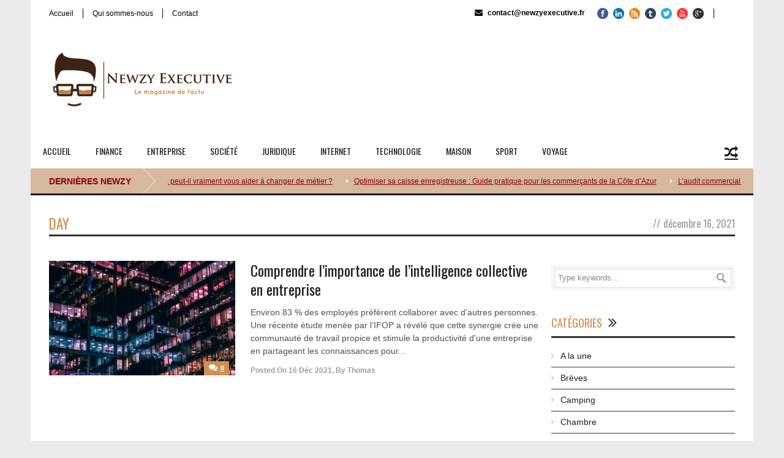

--- FILE ---
content_type: text/html; charset=UTF-8
request_url: https://www.newzyexecutive.fr/2021/12/16/
body_size: 14547
content:
<!DOCTYPE html>
<!--[if lt IE 7]><html class="no-js lt-ie9 lt-ie8 lt-ie7" lang="fr-FR"> <![endif]-->
<!--[if IE 7]><html class="no-js lt-ie9 lt-ie8" lang="fr-FR"> <![endif]-->
<!--[if IE 8]><html class="no-js lt-ie9" lang="fr-FR"> <![endif]-->
<!--[if gt IE 8]><!--> <html class="no-js" lang="fr-FR"> <!--<![endif]-->
<head>

	<!-- Basic Page Needs
  ================================================== -->
	<meta charset="UTF-8" />
	<title>Newzy Executive   &raquo; 2021 &raquo; décembre &raquo; 16</title>

	<!--[if lt IE 9]>
		<script src="http://html5shiv.googlecode.com/svn/trunk/html5.js"></script>
	<![endif]-->

	<!-- CSS
  ================================================== -->
				<meta name="viewport" content="width=device-width, user-scalable=no">
		
	<!--[if IE 7]>
		<link rel="stylesheet" href="https://www.newzyexecutive.fr/wp-content/themes/worldwide/stylesheet/ie7-style.css" /> 
		<link rel="stylesheet" href="https://www.newzyexecutive.fr/wp-content/themes/worldwide/stylesheet/font-awesome/font-awesome-ie7.min.css" /> 
	<![endif]-->	
	
	<link rel="shortcut icon" href="https://www.newzyexecutive.fr/wp-content/uploads/2016/01/favicon.ico" type="image/x-icon" /><meta property="og:image" content="https://www.newzyexecutive.fr/wp-content/uploads/2021/12/comprendre-limportance-de-lintelligence-collective-en-entreprise-1-150x150.jpg"/><meta name='robots' content='max-image-preview:large' />
	<style>img:is([sizes="auto" i], [sizes^="auto," i]) { contain-intrinsic-size: 3000px 1500px }</style>
	<link rel='dns-prefetch' href='//fonts.googleapis.com' />
<link rel="alternate" type="application/rss+xml" title="Newzy Executive &raquo; Flux" href="https://www.newzyexecutive.fr/feed/" />
<link rel="alternate" type="application/rss+xml" title="Newzy Executive &raquo; Flux des commentaires" href="https://www.newzyexecutive.fr/comments/feed/" />
<script type="text/javascript">
/* <![CDATA[ */
window._wpemojiSettings = {"baseUrl":"https:\/\/s.w.org\/images\/core\/emoji\/16.0.1\/72x72\/","ext":".png","svgUrl":"https:\/\/s.w.org\/images\/core\/emoji\/16.0.1\/svg\/","svgExt":".svg","source":{"concatemoji":"https:\/\/www.newzyexecutive.fr\/wp-includes\/js\/wp-emoji-release.min.js?ver=1da101"}};
/*! This file is auto-generated */
!function(s,n){var o,i,e;function c(e){try{var t={supportTests:e,timestamp:(new Date).valueOf()};sessionStorage.setItem(o,JSON.stringify(t))}catch(e){}}function p(e,t,n){e.clearRect(0,0,e.canvas.width,e.canvas.height),e.fillText(t,0,0);var t=new Uint32Array(e.getImageData(0,0,e.canvas.width,e.canvas.height).data),a=(e.clearRect(0,0,e.canvas.width,e.canvas.height),e.fillText(n,0,0),new Uint32Array(e.getImageData(0,0,e.canvas.width,e.canvas.height).data));return t.every(function(e,t){return e===a[t]})}function u(e,t){e.clearRect(0,0,e.canvas.width,e.canvas.height),e.fillText(t,0,0);for(var n=e.getImageData(16,16,1,1),a=0;a<n.data.length;a++)if(0!==n.data[a])return!1;return!0}function f(e,t,n,a){switch(t){case"flag":return n(e,"\ud83c\udff3\ufe0f\u200d\u26a7\ufe0f","\ud83c\udff3\ufe0f\u200b\u26a7\ufe0f")?!1:!n(e,"\ud83c\udde8\ud83c\uddf6","\ud83c\udde8\u200b\ud83c\uddf6")&&!n(e,"\ud83c\udff4\udb40\udc67\udb40\udc62\udb40\udc65\udb40\udc6e\udb40\udc67\udb40\udc7f","\ud83c\udff4\u200b\udb40\udc67\u200b\udb40\udc62\u200b\udb40\udc65\u200b\udb40\udc6e\u200b\udb40\udc67\u200b\udb40\udc7f");case"emoji":return!a(e,"\ud83e\udedf")}return!1}function g(e,t,n,a){var r="undefined"!=typeof WorkerGlobalScope&&self instanceof WorkerGlobalScope?new OffscreenCanvas(300,150):s.createElement("canvas"),o=r.getContext("2d",{willReadFrequently:!0}),i=(o.textBaseline="top",o.font="600 32px Arial",{});return e.forEach(function(e){i[e]=t(o,e,n,a)}),i}function t(e){var t=s.createElement("script");t.src=e,t.defer=!0,s.head.appendChild(t)}"undefined"!=typeof Promise&&(o="wpEmojiSettingsSupports",i=["flag","emoji"],n.supports={everything:!0,everythingExceptFlag:!0},e=new Promise(function(e){s.addEventListener("DOMContentLoaded",e,{once:!0})}),new Promise(function(t){var n=function(){try{var e=JSON.parse(sessionStorage.getItem(o));if("object"==typeof e&&"number"==typeof e.timestamp&&(new Date).valueOf()<e.timestamp+604800&&"object"==typeof e.supportTests)return e.supportTests}catch(e){}return null}();if(!n){if("undefined"!=typeof Worker&&"undefined"!=typeof OffscreenCanvas&&"undefined"!=typeof URL&&URL.createObjectURL&&"undefined"!=typeof Blob)try{var e="postMessage("+g.toString()+"("+[JSON.stringify(i),f.toString(),p.toString(),u.toString()].join(",")+"));",a=new Blob([e],{type:"text/javascript"}),r=new Worker(URL.createObjectURL(a),{name:"wpTestEmojiSupports"});return void(r.onmessage=function(e){c(n=e.data),r.terminate(),t(n)})}catch(e){}c(n=g(i,f,p,u))}t(n)}).then(function(e){for(var t in e)n.supports[t]=e[t],n.supports.everything=n.supports.everything&&n.supports[t],"flag"!==t&&(n.supports.everythingExceptFlag=n.supports.everythingExceptFlag&&n.supports[t]);n.supports.everythingExceptFlag=n.supports.everythingExceptFlag&&!n.supports.flag,n.DOMReady=!1,n.readyCallback=function(){n.DOMReady=!0}}).then(function(){return e}).then(function(){var e;n.supports.everything||(n.readyCallback(),(e=n.source||{}).concatemoji?t(e.concatemoji):e.wpemoji&&e.twemoji&&(t(e.twemoji),t(e.wpemoji)))}))}((window,document),window._wpemojiSettings);
/* ]]> */
</script>
<link rel='stylesheet' id='wow-style-css' href='https://www.newzyexecutive.fr/wp-content/themes/worldwide/style.css?ver=1da101' type='text/css' media='all' />
<link rel='stylesheet' id='wow-foundation-css' href='https://www.newzyexecutive.fr/wp-content/themes/worldwide/stylesheet/foundation-responsive.css?ver=1da101' type='text/css' media='all' />
<link rel='stylesheet' id='style-custom-css' href='https://www.newzyexecutive.fr/wp-content/themes/worldwide/style-custom.css?ver=1da101' type='text/css' media='all' />
<link rel='stylesheet' id='Google-Font-Droid+Serif-css' href='https://fonts.googleapis.com/css?family=Droid+Serif%3An%2Ci%2Cb%2Cbi&#038;subset=latin&#038;ver=1da101' type='text/css' media='all' />
<link rel='stylesheet' id='Google-Font-Oswald-css' href='https://fonts.googleapis.com/css?family=Oswald%3An%2Ci%2Cb%2Cbi&#038;subset=latin&#038;ver=1da101' type='text/css' media='all' />
<style id='wp-emoji-styles-inline-css' type='text/css'>

	img.wp-smiley, img.emoji {
		display: inline !important;
		border: none !important;
		box-shadow: none !important;
		height: 1em !important;
		width: 1em !important;
		margin: 0 0.07em !important;
		vertical-align: -0.1em !important;
		background: none !important;
		padding: 0 !important;
	}
</style>
<link rel='stylesheet' id='wp-block-library-css' href='https://www.newzyexecutive.fr/wp-includes/css/dist/block-library/style.min.css?ver=1da101' type='text/css' media='all' />
<style id='classic-theme-styles-inline-css' type='text/css'>
/*! This file is auto-generated */
.wp-block-button__link{color:#fff;background-color:#32373c;border-radius:9999px;box-shadow:none;text-decoration:none;padding:calc(.667em + 2px) calc(1.333em + 2px);font-size:1.125em}.wp-block-file__button{background:#32373c;color:#fff;text-decoration:none}
</style>
<style id='global-styles-inline-css' type='text/css'>
:root{--wp--preset--aspect-ratio--square: 1;--wp--preset--aspect-ratio--4-3: 4/3;--wp--preset--aspect-ratio--3-4: 3/4;--wp--preset--aspect-ratio--3-2: 3/2;--wp--preset--aspect-ratio--2-3: 2/3;--wp--preset--aspect-ratio--16-9: 16/9;--wp--preset--aspect-ratio--9-16: 9/16;--wp--preset--color--black: #000000;--wp--preset--color--cyan-bluish-gray: #abb8c3;--wp--preset--color--white: #ffffff;--wp--preset--color--pale-pink: #f78da7;--wp--preset--color--vivid-red: #cf2e2e;--wp--preset--color--luminous-vivid-orange: #ff6900;--wp--preset--color--luminous-vivid-amber: #fcb900;--wp--preset--color--light-green-cyan: #7bdcb5;--wp--preset--color--vivid-green-cyan: #00d084;--wp--preset--color--pale-cyan-blue: #8ed1fc;--wp--preset--color--vivid-cyan-blue: #0693e3;--wp--preset--color--vivid-purple: #9b51e0;--wp--preset--gradient--vivid-cyan-blue-to-vivid-purple: linear-gradient(135deg,rgba(6,147,227,1) 0%,rgb(155,81,224) 100%);--wp--preset--gradient--light-green-cyan-to-vivid-green-cyan: linear-gradient(135deg,rgb(122,220,180) 0%,rgb(0,208,130) 100%);--wp--preset--gradient--luminous-vivid-amber-to-luminous-vivid-orange: linear-gradient(135deg,rgba(252,185,0,1) 0%,rgba(255,105,0,1) 100%);--wp--preset--gradient--luminous-vivid-orange-to-vivid-red: linear-gradient(135deg,rgba(255,105,0,1) 0%,rgb(207,46,46) 100%);--wp--preset--gradient--very-light-gray-to-cyan-bluish-gray: linear-gradient(135deg,rgb(238,238,238) 0%,rgb(169,184,195) 100%);--wp--preset--gradient--cool-to-warm-spectrum: linear-gradient(135deg,rgb(74,234,220) 0%,rgb(151,120,209) 20%,rgb(207,42,186) 40%,rgb(238,44,130) 60%,rgb(251,105,98) 80%,rgb(254,248,76) 100%);--wp--preset--gradient--blush-light-purple: linear-gradient(135deg,rgb(255,206,236) 0%,rgb(152,150,240) 100%);--wp--preset--gradient--blush-bordeaux: linear-gradient(135deg,rgb(254,205,165) 0%,rgb(254,45,45) 50%,rgb(107,0,62) 100%);--wp--preset--gradient--luminous-dusk: linear-gradient(135deg,rgb(255,203,112) 0%,rgb(199,81,192) 50%,rgb(65,88,208) 100%);--wp--preset--gradient--pale-ocean: linear-gradient(135deg,rgb(255,245,203) 0%,rgb(182,227,212) 50%,rgb(51,167,181) 100%);--wp--preset--gradient--electric-grass: linear-gradient(135deg,rgb(202,248,128) 0%,rgb(113,206,126) 100%);--wp--preset--gradient--midnight: linear-gradient(135deg,rgb(2,3,129) 0%,rgb(40,116,252) 100%);--wp--preset--font-size--small: 13px;--wp--preset--font-size--medium: 20px;--wp--preset--font-size--large: 36px;--wp--preset--font-size--x-large: 42px;--wp--preset--spacing--20: 0.44rem;--wp--preset--spacing--30: 0.67rem;--wp--preset--spacing--40: 1rem;--wp--preset--spacing--50: 1.5rem;--wp--preset--spacing--60: 2.25rem;--wp--preset--spacing--70: 3.38rem;--wp--preset--spacing--80: 5.06rem;--wp--preset--shadow--natural: 6px 6px 9px rgba(0, 0, 0, 0.2);--wp--preset--shadow--deep: 12px 12px 50px rgba(0, 0, 0, 0.4);--wp--preset--shadow--sharp: 6px 6px 0px rgba(0, 0, 0, 0.2);--wp--preset--shadow--outlined: 6px 6px 0px -3px rgba(255, 255, 255, 1), 6px 6px rgba(0, 0, 0, 1);--wp--preset--shadow--crisp: 6px 6px 0px rgba(0, 0, 0, 1);}:where(.is-layout-flex){gap: 0.5em;}:where(.is-layout-grid){gap: 0.5em;}body .is-layout-flex{display: flex;}.is-layout-flex{flex-wrap: wrap;align-items: center;}.is-layout-flex > :is(*, div){margin: 0;}body .is-layout-grid{display: grid;}.is-layout-grid > :is(*, div){margin: 0;}:where(.wp-block-columns.is-layout-flex){gap: 2em;}:where(.wp-block-columns.is-layout-grid){gap: 2em;}:where(.wp-block-post-template.is-layout-flex){gap: 1.25em;}:where(.wp-block-post-template.is-layout-grid){gap: 1.25em;}.has-black-color{color: var(--wp--preset--color--black) !important;}.has-cyan-bluish-gray-color{color: var(--wp--preset--color--cyan-bluish-gray) !important;}.has-white-color{color: var(--wp--preset--color--white) !important;}.has-pale-pink-color{color: var(--wp--preset--color--pale-pink) !important;}.has-vivid-red-color{color: var(--wp--preset--color--vivid-red) !important;}.has-luminous-vivid-orange-color{color: var(--wp--preset--color--luminous-vivid-orange) !important;}.has-luminous-vivid-amber-color{color: var(--wp--preset--color--luminous-vivid-amber) !important;}.has-light-green-cyan-color{color: var(--wp--preset--color--light-green-cyan) !important;}.has-vivid-green-cyan-color{color: var(--wp--preset--color--vivid-green-cyan) !important;}.has-pale-cyan-blue-color{color: var(--wp--preset--color--pale-cyan-blue) !important;}.has-vivid-cyan-blue-color{color: var(--wp--preset--color--vivid-cyan-blue) !important;}.has-vivid-purple-color{color: var(--wp--preset--color--vivid-purple) !important;}.has-black-background-color{background-color: var(--wp--preset--color--black) !important;}.has-cyan-bluish-gray-background-color{background-color: var(--wp--preset--color--cyan-bluish-gray) !important;}.has-white-background-color{background-color: var(--wp--preset--color--white) !important;}.has-pale-pink-background-color{background-color: var(--wp--preset--color--pale-pink) !important;}.has-vivid-red-background-color{background-color: var(--wp--preset--color--vivid-red) !important;}.has-luminous-vivid-orange-background-color{background-color: var(--wp--preset--color--luminous-vivid-orange) !important;}.has-luminous-vivid-amber-background-color{background-color: var(--wp--preset--color--luminous-vivid-amber) !important;}.has-light-green-cyan-background-color{background-color: var(--wp--preset--color--light-green-cyan) !important;}.has-vivid-green-cyan-background-color{background-color: var(--wp--preset--color--vivid-green-cyan) !important;}.has-pale-cyan-blue-background-color{background-color: var(--wp--preset--color--pale-cyan-blue) !important;}.has-vivid-cyan-blue-background-color{background-color: var(--wp--preset--color--vivid-cyan-blue) !important;}.has-vivid-purple-background-color{background-color: var(--wp--preset--color--vivid-purple) !important;}.has-black-border-color{border-color: var(--wp--preset--color--black) !important;}.has-cyan-bluish-gray-border-color{border-color: var(--wp--preset--color--cyan-bluish-gray) !important;}.has-white-border-color{border-color: var(--wp--preset--color--white) !important;}.has-pale-pink-border-color{border-color: var(--wp--preset--color--pale-pink) !important;}.has-vivid-red-border-color{border-color: var(--wp--preset--color--vivid-red) !important;}.has-luminous-vivid-orange-border-color{border-color: var(--wp--preset--color--luminous-vivid-orange) !important;}.has-luminous-vivid-amber-border-color{border-color: var(--wp--preset--color--luminous-vivid-amber) !important;}.has-light-green-cyan-border-color{border-color: var(--wp--preset--color--light-green-cyan) !important;}.has-vivid-green-cyan-border-color{border-color: var(--wp--preset--color--vivid-green-cyan) !important;}.has-pale-cyan-blue-border-color{border-color: var(--wp--preset--color--pale-cyan-blue) !important;}.has-vivid-cyan-blue-border-color{border-color: var(--wp--preset--color--vivid-cyan-blue) !important;}.has-vivid-purple-border-color{border-color: var(--wp--preset--color--vivid-purple) !important;}.has-vivid-cyan-blue-to-vivid-purple-gradient-background{background: var(--wp--preset--gradient--vivid-cyan-blue-to-vivid-purple) !important;}.has-light-green-cyan-to-vivid-green-cyan-gradient-background{background: var(--wp--preset--gradient--light-green-cyan-to-vivid-green-cyan) !important;}.has-luminous-vivid-amber-to-luminous-vivid-orange-gradient-background{background: var(--wp--preset--gradient--luminous-vivid-amber-to-luminous-vivid-orange) !important;}.has-luminous-vivid-orange-to-vivid-red-gradient-background{background: var(--wp--preset--gradient--luminous-vivid-orange-to-vivid-red) !important;}.has-very-light-gray-to-cyan-bluish-gray-gradient-background{background: var(--wp--preset--gradient--very-light-gray-to-cyan-bluish-gray) !important;}.has-cool-to-warm-spectrum-gradient-background{background: var(--wp--preset--gradient--cool-to-warm-spectrum) !important;}.has-blush-light-purple-gradient-background{background: var(--wp--preset--gradient--blush-light-purple) !important;}.has-blush-bordeaux-gradient-background{background: var(--wp--preset--gradient--blush-bordeaux) !important;}.has-luminous-dusk-gradient-background{background: var(--wp--preset--gradient--luminous-dusk) !important;}.has-pale-ocean-gradient-background{background: var(--wp--preset--gradient--pale-ocean) !important;}.has-electric-grass-gradient-background{background: var(--wp--preset--gradient--electric-grass) !important;}.has-midnight-gradient-background{background: var(--wp--preset--gradient--midnight) !important;}.has-small-font-size{font-size: var(--wp--preset--font-size--small) !important;}.has-medium-font-size{font-size: var(--wp--preset--font-size--medium) !important;}.has-large-font-size{font-size: var(--wp--preset--font-size--large) !important;}.has-x-large-font-size{font-size: var(--wp--preset--font-size--x-large) !important;}
:where(.wp-block-post-template.is-layout-flex){gap: 1.25em;}:where(.wp-block-post-template.is-layout-grid){gap: 1.25em;}
:where(.wp-block-columns.is-layout-flex){gap: 2em;}:where(.wp-block-columns.is-layout-grid){gap: 2em;}
:root :where(.wp-block-pullquote){font-size: 1.5em;line-height: 1.6;}
</style>
<link rel='stylesheet' id='superfish-css' href='https://www.newzyexecutive.fr/wp-content/themes/worldwide/stylesheet/superfish.css?ver=1da101' type='text/css' media='all' />
<link rel='stylesheet' id='fancybox-css' href='https://www.newzyexecutive.fr/wp-content/themes/worldwide/stylesheet/fancybox.css?ver=1da101' type='text/css' media='all' />
<link rel='stylesheet' id='fancybox-thumbs-css' href='https://www.newzyexecutive.fr/wp-content/themes/worldwide/stylesheet/jquery.fancybox-thumbs.css?ver=1da101' type='text/css' media='all' />
<link rel='stylesheet' id='font-awesome-css' href='https://www.newzyexecutive.fr/wp-content/themes/worldwide/stylesheet/font-awesome/font-awesome.css?ver=1da101' type='text/css' media='all' />
<link rel='stylesheet' id='flex-slider-css' href='https://www.newzyexecutive.fr/wp-content/themes/worldwide/stylesheet/flexslider.css?ver=1da101' type='text/css' media='all' />
<script type="text/javascript" src="https://www.newzyexecutive.fr/wp-includes/js/jquery/jquery.min.js?ver=3.7.1" id="jquery-core-js"></script>
<script type="text/javascript" src="https://www.newzyexecutive.fr/wp-includes/js/jquery/jquery-migrate.min.js?ver=3.4.1" id="jquery-migrate-js"></script>
<script type="text/javascript" src="https://www.newzyexecutive.fr/wp-content/themes/worldwide/javascript/jquery.fitvids.js?ver=1.0" id="fitvids-js"></script>
<link rel="https://api.w.org/" href="https://www.newzyexecutive.fr/wp-json/" />
<!-- Global site tag (gtag.js) - Google Analytics -->
<script async src="https://www.googletagmanager.com/gtag/js?id=G-CCYB8PHMVP"></script>
<script>
  window.dataLayer = window.dataLayer || [];
  function gtag(){dataLayer.push(arguments);}
  gtag('js', new Date());

  gtag('config', 'G-CCYB8PHMVP');
</script>


<script>
  (function(i,s,o,g,r,a,m){i['GoogleAnalyticsObject']=r;i[r]=i[r]||function(){
  (i[r].q=i[r].q||[]).push(arguments)},i[r].l=1*new Date();a=s.createElement(o),
  m=s.getElementsByTagName(o)[0];a.async=1;a.src=g;m.parentNode.insertBefore(a,m)
  })(window,document,'script','//www.google-analytics.com/analytics.js','ga');

  ga('create', 'UA-2529151-30', 'auto');
  ga('send', 'pageview');

</script>	
<!--[if lt IE 9]>
<style type="text/css">
	body{ min-width: 1180px; }
	div.shortcode-dropcap.circle,
	div.anythingSlider .anythingControls ul a, .flex-control-nav li a, 
	.nivo-controlNav a, ls-bottom-slidebuttons a{
		z-index: 1000;
		position: relative;
		behavior: url(https://www.newzyexecutive.fr/wp-content/themes/worldwide/stylesheet/ie-fix/PIE.php);
	}

	ul.gdl-accordion li, ul.gdl-toggle-box li{ overflow: hidden; }
	
		
</style>
<![endif]-->
<link rel="icon" href="https://www.newzyexecutive.fr/wp-content/uploads/2020/01/cropped-logo-newzy-executive-3-32x32.png" sizes="32x32" />
<link rel="icon" href="https://www.newzyexecutive.fr/wp-content/uploads/2020/01/cropped-logo-newzy-executive-3-192x192.png" sizes="192x192" />
<link rel="apple-touch-icon" href="https://www.newzyexecutive.fr/wp-content/uploads/2020/01/cropped-logo-newzy-executive-3-180x180.png" />
<meta name="msapplication-TileImage" content="https://www.newzyexecutive.fr/wp-content/uploads/2020/01/cropped-logo-newzy-executive-3-270x270.png" />
</head>
<body class="archive date wp-theme-worldwide">
<div class="body-outer-wrapper">
	<div class="body-wrapper">
		<div class="header-outer-wrapper">
			<!-- top navigation -->
							<div class="top-navigation-wrapper boxed-style">
					<div class="top-navigation-container container">
						<div class="top-navigation-left"><div class="top-superfish-wrapper" id="top-superfish-wrapper" ><ul id="menu-very-top" class="top-menu"><li id="menu-item-40" class="menu-item menu-item-type-post_type menu-item-object-page menu-item-home menu-item-40"><a href="https://www.newzyexecutive.fr/">Accueil</a></li>
<li id="menu-item-39" class="menu-item menu-item-type-post_type menu-item-object-page menu-item-39"><a href="https://www.newzyexecutive.fr/qui-sommes-nous/">Qui sommes-nous</a></li>
<li id="menu-item-38" class="menu-item menu-item-type-post_type menu-item-object-page menu-item-38"><a href="https://www.newzyexecutive.fr/contact/">Contact</a></li>
</ul><div class="clear"></div></div><div class="top-responsive-wrapper" ><div class="menu-very-top-container"><select id="menu-very-top-1" class="menu dropdown-menu"><option value="" class="blank">&#8212; Top Menu &#8212;</option><option class="menu-item menu-item-type-post_type menu-item-object-page menu-item-home menu-item-40 menu-item-depth-0" value="https://www.newzyexecutive.fr/">Accueil</option>
<option class="menu-item menu-item-type-post_type menu-item-object-page menu-item-39 menu-item-depth-0" value="https://www.newzyexecutive.fr/qui-sommes-nous/">Qui sommes-nous</option>
<option class="menu-item menu-item-type-post_type menu-item-object-page menu-item-38 menu-item-depth-0" value="https://www.newzyexecutive.fr/contact/">Contact</option>
</select></div></div></div><div class="top-navigation-right"><div class="top-search-wrapper">								<div class="gdl-search-form">
									<form method="get" id="searchform" action="https://www.newzyexecutive.fr/">
										<input type="submit" id="searchsubmit" value="" />
										<div class="search-text" id="search-text">
											<input type="text" value="" name="s" id="s" autocomplete="off" data-default="" />
										</div>
										<div class="clear"></div>
									</form>
								</div>
								</div><div id="gdl-social-icon" class="social-wrapper gdl-retina"><div class="social-icon-wrapper"><div class="social-icon"><a target="_blank" href="https://www.facebook.com/NewzyExecutive/"><img src="https://www.newzyexecutive.fr/wp-content/themes/worldwide/images/icon/social-icon/facebook.png" alt="facebook" width="18" height="18" /></a></div><div class="social-icon"><a target="_blank" href="https://www.linkedin.com/company/newzy-executive/"><img src="https://www.newzyexecutive.fr/wp-content/themes/worldwide/images/icon/social-icon/linkedin.png" alt="linkedin" width="18" height="18" /></a></div><div class="social-icon"><a target="_blank" href="https://www.newzyexecutive.fr/feed/"><img src="https://www.newzyexecutive.fr/wp-content/themes/worldwide/images/icon/social-icon/rss.png" alt="rss" width="18" height="18" /></a></div><div class="social-icon"><a target="_blank" href="https://newzyexecutive.tumblr.com/"><img src="https://www.newzyexecutive.fr/wp-content/themes/worldwide/images/icon/social-icon/tumblr.png" alt="tumblr" width="18" height="18" /></a></div><div class="social-icon"><a target="_blank" href="https://twitter.com/Newzy_Executive"><img src="https://www.newzyexecutive.fr/wp-content/themes/worldwide/images/icon/social-icon/twitter.png" alt="twitter" width="18" height="18" /></a></div><div class="social-icon"><a target="_blank" href="https://www.youtube.com/c/NewzyexecutiveFrMagazine"><img src="https://www.newzyexecutive.fr/wp-content/themes/worldwide/images/icon/social-icon/youtube.png" alt="youtube" width="18" height="18" /></a></div><div class="social-icon"><a target="_blank" href="https://plus.google.com/+NewzyexecutiveFrMagazine/"><img src="https://www.newzyexecutive.fr/wp-content/themes/worldwide/images/icon/social-icon/google-plus.png" alt="google_plus" width="18" height="18" /></a></div></div></div><div class="top-navigation-right-text"><span style="font-size: 12px; font-weight: bold; color: #ffffff;">
<i class="gdl-icon-shortcode icon-envelope-alt" style="color:ffffff;font-size:13px;"></i> <a href="/cdn-cgi/l/email-protection" class="__cf_email__" data-cfemail="60030f0e14010314200e05171a190518050315140916054e0612">[email&#160;protected]</a>
</span></div></div>						<div class="clear"></div>
					</div>
				</div> <!-- top navigation wrapper -->
						
			<div class="header-wrapper boxed-style">
				<div class="header-container container">
					<!-- Get Logo -->
					<div class="logo-wrapper">
						<a href="https://www.newzyexecutive.fr"><img src="https://www.newzyexecutive.fr/wp-content/uploads/2015/12/logo-newzy-executive-3.png" alt=""/></a>					</div>
					
					<!-- Right Banner Area -->
					<div class="header-right-banner-wrapper">
										</div>
					<div class="clear"></div>		
				</div> <!-- header container -->
			</div> <!-- header wrapper -->
			
			<!-- Navigation -->
			<div class="gdl-navigation-wrapper boxed-style">
				<div class="responsive-menu-wrapper"><select id="menu-menu-top" class="menu dropdown-menu"><option value="" class="blank">&#8212; Main Menu &#8212;</option><option class="menu-item menu-item-type-post_type menu-item-object-page menu-item-home menu-item-41 menu-item-depth-0" value="https://www.newzyexecutive.fr/">Accueil</option>
<option class="menu-item menu-item-type-post_type menu-item-object-page menu-item-27 menu-item-depth-0" value="https://www.newzyexecutive.fr/finance/">Finance</option>
<option class="menu-item menu-item-type-post_type menu-item-object-page menu-item-has-children menu-item-48 menu-item-depth-0" value="https://www.newzyexecutive.fr/entreprise/">Entreprise</option>	<option class="menu-item menu-item-type-taxonomy menu-item-object-category menu-item-781 menu-item-depth-1" value="https://www.newzyexecutive.fr/magazine/entreprise/management/">- Management</option>
	<option class="menu-item menu-item-type-taxonomy menu-item-object-category menu-item-782 menu-item-depth-1" value="https://www.newzyexecutive.fr/magazine/entreprise/marketing/">- Marketing</option>
	<option class="menu-item menu-item-type-taxonomy menu-item-object-category menu-item-783 menu-item-depth-1" value="https://www.newzyexecutive.fr/magazine/entreprise/mecenat/">- Mécénat</option>
	<option class="menu-item menu-item-type-taxonomy menu-item-object-category menu-item-784 menu-item-depth-1" value="https://www.newzyexecutive.fr/magazine/entreprise/ressources-humaines/">- Ressources Humaines</option>

<option class="menu-item menu-item-type-post_type menu-item-object-page menu-item-has-children menu-item-31 menu-item-depth-0" value="https://www.newzyexecutive.fr/societe/">Société</option>	<option class="menu-item menu-item-type-taxonomy menu-item-object-category menu-item-789 menu-item-depth-1" value="https://www.newzyexecutive.fr/magazine/societe/mariage/">- Mariage</option>
	<option class="menu-item menu-item-type-taxonomy menu-item-object-category menu-item-790 menu-item-depth-1" value="https://www.newzyexecutive.fr/magazine/societe/mode/">- Mode</option>
	<option class="menu-item menu-item-type-taxonomy menu-item-object-category menu-item-791 menu-item-depth-1" value="https://www.newzyexecutive.fr/magazine/societe/sante/">- Santé &amp; Bien-être</option>

<option class="menu-item menu-item-type-post_type menu-item-object-page menu-item-28 menu-item-depth-0" value="https://www.newzyexecutive.fr/juridique/">Juridique</option>
<option class="menu-item menu-item-type-post_type menu-item-object-page menu-item-has-children menu-item-29 menu-item-depth-0" value="https://www.newzyexecutive.fr/internet/">Internet</option>	<option class="menu-item menu-item-type-taxonomy menu-item-object-category menu-item-785 menu-item-depth-1" value="https://www.newzyexecutive.fr/magazine/internet/referencement-naturel/">- Référencement naturel</option>

<option class="menu-item menu-item-type-post_type menu-item-object-page menu-item-32 menu-item-depth-0" value="https://www.newzyexecutive.fr/technologie/">Technologie</option>
<option class="menu-item menu-item-type-post_type menu-item-object-page menu-item-has-children menu-item-30 menu-item-depth-0" value="https://www.newzyexecutive.fr/maison/">Maison</option>	<option class="menu-item menu-item-type-taxonomy menu-item-object-category menu-item-878 menu-item-depth-1" value="https://www.newzyexecutive.fr/magazine/maison/decoration/">- Décoration</option>
	<option class="menu-item menu-item-type-taxonomy menu-item-object-category menu-item-786 menu-item-depth-1" value="https://www.newzyexecutive.fr/magazine/maison/piscine-et-jardin/">- Piscine et Jardin</option>
	<option class="menu-item menu-item-type-taxonomy menu-item-object-category menu-item-787 menu-item-depth-1" value="https://www.newzyexecutive.fr/magazine/maison/salle-de-bain/">- Salle de bain</option>
	<option class="menu-item menu-item-type-taxonomy menu-item-object-category menu-item-788 menu-item-depth-1" value="https://www.newzyexecutive.fr/magazine/maison/travaux/">- Travaux</option>

<option class="menu-item menu-item-type-post_type menu-item-object-page menu-item-has-children menu-item-315 menu-item-depth-0" value="https://www.newzyexecutive.fr/sport/">Sport</option>	<option class="menu-item menu-item-type-taxonomy menu-item-object-category menu-item-792 menu-item-depth-1" value="https://www.newzyexecutive.fr/magazine/sport/sport-de-glisse/">- Sport de glisse</option>
	<option class="menu-item menu-item-type-taxonomy menu-item-object-category menu-item-793 menu-item-depth-1" value="https://www.newzyexecutive.fr/magazine/sport/trail-running/">- Trail / Running</option>
	<option class="menu-item menu-item-type-taxonomy menu-item-object-category menu-item-794 menu-item-depth-1" value="https://www.newzyexecutive.fr/magazine/sport/velo-et-vtt/">- Vélo et VTT</option>

<option class="menu-item menu-item-type-post_type menu-item-object-page menu-item-has-children menu-item-33 menu-item-depth-0" value="https://www.newzyexecutive.fr/voyage/">Voyage</option>	<option class="menu-item menu-item-type-taxonomy menu-item-object-category menu-item-795 menu-item-depth-1" value="https://www.newzyexecutive.fr/magazine/voyage/camping/">- Camping</option>
	<option class="menu-item menu-item-type-taxonomy menu-item-object-category menu-item-796 menu-item-depth-1" value="https://www.newzyexecutive.fr/magazine/voyage/hotel/">- Hôtel</option>

</select></div><div class="clear"></div><div class="main-navigation-wrapper"><div class="main-superfish-wrapper" id="main-superfish-wrapper" ><ul id="menu-menu-top-1" class="sf-menu"><li id="menu-item-41" class="menu-item menu-item-type-post_type menu-item-object-page menu-item-home menu-item-41"><a href="https://www.newzyexecutive.fr/">Accueil</a></li>
<li id="menu-item-27" class="menu-item menu-item-type-post_type menu-item-object-page menu-item-27"><a href="https://www.newzyexecutive.fr/finance/">Finance</a></li>
<li id="menu-item-48" class="menu-item menu-item-type-post_type menu-item-object-page menu-item-has-children menu-item-48"><a href="https://www.newzyexecutive.fr/entreprise/">Entreprise</a>
<ul class="sub-menu">
	<li id="menu-item-781" class="menu-item menu-item-type-taxonomy menu-item-object-category menu-item-781"><a href="https://www.newzyexecutive.fr/magazine/entreprise/management/">Management</a></li>
	<li id="menu-item-782" class="menu-item menu-item-type-taxonomy menu-item-object-category menu-item-782"><a href="https://www.newzyexecutive.fr/magazine/entreprise/marketing/">Marketing</a></li>
	<li id="menu-item-783" class="menu-item menu-item-type-taxonomy menu-item-object-category menu-item-783"><a href="https://www.newzyexecutive.fr/magazine/entreprise/mecenat/">Mécénat</a></li>
	<li id="menu-item-784" class="menu-item menu-item-type-taxonomy menu-item-object-category menu-item-784"><a href="https://www.newzyexecutive.fr/magazine/entreprise/ressources-humaines/">Ressources Humaines</a></li>
</ul>
</li>
<li id="menu-item-31" class="menu-item menu-item-type-post_type menu-item-object-page menu-item-has-children menu-item-31"><a href="https://www.newzyexecutive.fr/societe/">Société</a>
<ul class="sub-menu">
	<li id="menu-item-789" class="menu-item menu-item-type-taxonomy menu-item-object-category menu-item-789"><a href="https://www.newzyexecutive.fr/magazine/societe/mariage/">Mariage</a></li>
	<li id="menu-item-790" class="menu-item menu-item-type-taxonomy menu-item-object-category menu-item-790"><a href="https://www.newzyexecutive.fr/magazine/societe/mode/">Mode</a></li>
	<li id="menu-item-791" class="menu-item menu-item-type-taxonomy menu-item-object-category menu-item-791"><a href="https://www.newzyexecutive.fr/magazine/societe/sante/">Santé &amp; Bien-être</a></li>
</ul>
</li>
<li id="menu-item-28" class="menu-item menu-item-type-post_type menu-item-object-page menu-item-28"><a href="https://www.newzyexecutive.fr/juridique/">Juridique</a></li>
<li id="menu-item-29" class="menu-item menu-item-type-post_type menu-item-object-page menu-item-has-children menu-item-29"><a href="https://www.newzyexecutive.fr/internet/">Internet</a>
<ul class="sub-menu">
	<li id="menu-item-785" class="menu-item menu-item-type-taxonomy menu-item-object-category menu-item-785"><a href="https://www.newzyexecutive.fr/magazine/internet/referencement-naturel/">Référencement naturel</a></li>
</ul>
</li>
<li id="menu-item-32" class="menu-item menu-item-type-post_type menu-item-object-page menu-item-32"><a href="https://www.newzyexecutive.fr/technologie/">Technologie</a></li>
<li id="menu-item-30" class="menu-item menu-item-type-post_type menu-item-object-page menu-item-has-children menu-item-30"><a href="https://www.newzyexecutive.fr/maison/">Maison</a>
<ul class="sub-menu">
	<li id="menu-item-878" class="menu-item menu-item-type-taxonomy menu-item-object-category menu-item-878"><a href="https://www.newzyexecutive.fr/magazine/maison/decoration/">Décoration</a></li>
	<li id="menu-item-786" class="menu-item menu-item-type-taxonomy menu-item-object-category menu-item-786"><a href="https://www.newzyexecutive.fr/magazine/maison/piscine-et-jardin/">Piscine et Jardin</a></li>
	<li id="menu-item-787" class="menu-item menu-item-type-taxonomy menu-item-object-category menu-item-787"><a href="https://www.newzyexecutive.fr/magazine/maison/salle-de-bain/">Salle de bain</a></li>
	<li id="menu-item-788" class="menu-item menu-item-type-taxonomy menu-item-object-category menu-item-788"><a href="https://www.newzyexecutive.fr/magazine/maison/travaux/">Travaux</a></li>
</ul>
</li>
<li id="menu-item-315" class="menu-item menu-item-type-post_type menu-item-object-page menu-item-has-children menu-item-315"><a href="https://www.newzyexecutive.fr/sport/">Sport</a>
<ul class="sub-menu">
	<li id="menu-item-792" class="menu-item menu-item-type-taxonomy menu-item-object-category menu-item-792"><a href="https://www.newzyexecutive.fr/magazine/sport/sport-de-glisse/">Sport de glisse</a></li>
	<li id="menu-item-793" class="menu-item menu-item-type-taxonomy menu-item-object-category menu-item-793"><a href="https://www.newzyexecutive.fr/magazine/sport/trail-running/">Trail / Running</a></li>
	<li id="menu-item-794" class="menu-item menu-item-type-taxonomy menu-item-object-category menu-item-794"><a href="https://www.newzyexecutive.fr/magazine/sport/velo-et-vtt/">Vélo et VTT</a></li>
</ul>
</li>
<li id="menu-item-33" class="menu-item menu-item-type-post_type menu-item-object-page menu-item-has-children menu-item-33"><a href="https://www.newzyexecutive.fr/voyage/">Voyage</a>
<ul class="sub-menu">
	<li id="menu-item-795" class="menu-item menu-item-type-taxonomy menu-item-object-category menu-item-795"><a href="https://www.newzyexecutive.fr/magazine/voyage/camping/">Camping</a></li>
	<li id="menu-item-796" class="menu-item menu-item-type-taxonomy menu-item-object-category menu-item-796"><a href="https://www.newzyexecutive.fr/magazine/voyage/hotel/">Hôtel</a></li>
</ul>
</li>
</ul><div class="clear"></div></div><div class="random-post" ><a href="https://www.newzyexecutive.fr/obtenez-toutes-les-informations-de-votre-voiture-avec-un-scanner-obdclick/" ><i class="icon-random" ></i></a></div><div class="clear"></div></div><div class="header-top-marquee" ><div class="marquee-head">DERNIÈRES NEWZY</div><div class="marquee-wrapper"><div class="marquee" id="marquee"><div><a href="https://www.newzyexecutive.fr/bilan-competences-peut-il-vraiment-vous-aider-changer-metier/" >Le bilan de compétences peut-il vraiment vous aider à changer de métier ?</a></div><div><a href="https://www.newzyexecutive.fr/optimiser-caisse-enregistreuse-guide-pratique-pour-les-commercants-cote-azur/" >Optimiser sa caisse enregistreuse : Guide pratique pour les commerçants de la Côte d’Azur</a></div><div><a href="https://www.newzyexecutive.fr/audit-commercial-booster-performances-equipes/" >L’audit commercial : pour booster les performances de vos équipes !</a></div><div><a href="https://www.newzyexecutive.fr/location-dune-machine-a-mousse-pour-une-fete-inoubliable/" >Location d&rsquo;une machine à mousse pour une fête inoubliable</a></div><div><a href="https://www.newzyexecutive.fr/mediatraining-info-agence-assure-prise-parole-public-convaincante/" >Mediatraining.info : l&rsquo;agence qui vous assure une prise de parole en public convaincante !</a></div></div><div class="clear"></div></div></div>				<div class="clear"></div>
			</div>	<!-- navigation-wrapper -->		
			
		</div> <!-- header outer wrapper -->
		<div class="page-header-wrapper gdl-container-color boxed-style gdl-border-x bottom"><div class="page-header-container container"><div class="page-header-inner-wrapper "><h1 class="page-header-title">Day</h1><div class="page-header-caption"><span class="head">//</span>décembre 16, 2021</div><div class="clear"></div></div></div></div>		<div class="content-outer-wrapper">
			<div class="content-wrapper container main ">		<div class="page-wrapper normal-sidebar archive-page single-sidebar right-sidebar">
		<div class="row gdl-page-row-wrapper"><div class="gdl-page-left mb0 page-left-right-sidebar"><div class="row"><div class="gdl-page-item mb0 pb20 twelve columns"><div id="blog-item-holder" class="blog-item-holder"><div class="gdl-blog-medium"><div class="blog-content-wrapper"><div class="blog-medium-media-wrapper"><div class="blog-media-wrapper gdl-image"><a href="https://www.newzyexecutive.fr/comprendre-limportance-de-lintelligence-collective-en-entreprise/"><img src="https://www.newzyexecutive.fr/wp-content/uploads/2021/12/comprendre-limportance-de-lintelligence-collective-en-entreprise-1-440x270.jpg" alt=""/></a><div class="blog-comment"><i class="icon-comments"></i><a href="https://www.newzyexecutive.fr/comprendre-limportance-de-lintelligence-collective-en-entreprise/#respond">0</a></div></div></div><div class="blog-context-wrapper"><h2 class="blog-title"><a href="https://www.newzyexecutive.fr/comprendre-limportance-de-lintelligence-collective-en-entreprise/">Comprendre l&rsquo;importance de l&rsquo;intelligence collective en entreprise</a></h2><div class="blog-content">Environ 83 % des employés préfèrent collaborer avec d&rsquo;autres personnes. Une récente étude menée par l&rsquo;IFOP a révélé que cette synergie crée une communauté de travail propice et stimule la productivité d&rsquo;une entreprise en partageant les connaissances pour... </div><div class="blog-info-wrapper"><div class="blog-date"><span class="head">Posted On</span> <a href="https://www.newzyexecutive.fr/2021/12/16/" >16 Déc 2021</a></div><div class="blog-author"><span class="separator">, </span><span class="head">By</span> <a href="https://www.newzyexecutive.fr" title="Articles par Thomas" rel="author">Thomas</a></div><div class="clear"></div></div></div><div class="clear"></div></div></div></div><div class="clear"></div></div><div class="clear"></div></div></div><div class='gdl-right-sidebar'><div class='gdl-sidebar-wrapper gdl-border-y left'><div class='sidebar-wrapper'><div class="custom-sidebar widget_search" id="search-8" ><div class="gdl-search-form">
	<form method="get" id="searchform" action="https://www.newzyexecutive.fr/">
				<div class="search-text" id="search-text">
			<input type="text" value="Type keywords..." name="s" id="s" autocomplete="off" data-default="Type keywords..." />
		</div>
		<input type="submit" id="searchsubmit" value="" />
		<div class="clear"></div>
	</form>
</div></div><div class="custom-sidebar widget_categories" id="categories-2" ><div class="custom-sidebar-title-wrapper"><h3 class="custom-sidebar-title gdl-border-x bottom">Catégories</h3><i class="icon-double-angle-right"></i><div class="clear"></div></div>
			<ul>
					<li class="cat-item cat-item-1"><a href="https://www.newzyexecutive.fr/magazine/a-la-une/">A la une</a>
</li>
	<li class="cat-item cat-item-31"><a href="https://www.newzyexecutive.fr/magazine/breves/">Brèves</a>
</li>
	<li class="cat-item cat-item-213"><a href="https://www.newzyexecutive.fr/magazine/voyage/camping/">Camping</a>
</li>
	<li class="cat-item cat-item-216"><a href="https://www.newzyexecutive.fr/magazine/maison/chambre/">Chambre</a>
</li>
	<li class="cat-item cat-item-215"><a href="https://www.newzyexecutive.fr/magazine/maison/decoration/">Décoration</a>
</li>
	<li class="cat-item cat-item-11"><a href="https://www.newzyexecutive.fr/magazine/entreprise/">Entreprise</a>
</li>
	<li class="cat-item cat-item-9"><a href="https://www.newzyexecutive.fr/magazine/finance/">Finance</a>
</li>
	<li class="cat-item cat-item-211"><a href="https://www.newzyexecutive.fr/magazine/voyage/hotel/">Hôtel</a>
</li>
	<li class="cat-item cat-item-76"><a href="https://www.newzyexecutive.fr/magazine/international/">International</a>
</li>
	<li class="cat-item cat-item-7"><a href="https://www.newzyexecutive.fr/magazine/internet/">Internet</a>
</li>
	<li class="cat-item cat-item-64"><a href="https://www.newzyexecutive.fr/magazine/interview/">Interview</a>
</li>
	<li class="cat-item cat-item-8"><a href="https://www.newzyexecutive.fr/magazine/juridique/">Juridique</a>
</li>
	<li class="cat-item cat-item-4"><a href="https://www.newzyexecutive.fr/magazine/maison/">Maison</a>
</li>
	<li class="cat-item cat-item-12"><a href="https://www.newzyexecutive.fr/magazine/entreprise/management/">Management</a>
</li>
	<li class="cat-item cat-item-141"><a href="https://www.newzyexecutive.fr/magazine/societe/mariage/">Mariage</a>
</li>
	<li class="cat-item cat-item-157"><a href="https://www.newzyexecutive.fr/magazine/entreprise/marketing/">Marketing</a>
</li>
	<li class="cat-item cat-item-17"><a href="https://www.newzyexecutive.fr/magazine/entreprise/mecenat/">Mécénat</a>
</li>
	<li class="cat-item cat-item-208"><a href="https://www.newzyexecutive.fr/magazine/societe/mode/">Mode</a>
</li>
	<li class="cat-item cat-item-180"><a href="https://www.newzyexecutive.fr/magazine/maison/piscine-et-jardin/">Piscine et Jardin</a>
</li>
	<li class="cat-item cat-item-210"><a href="https://www.newzyexecutive.fr/magazine/internet/referencement-naturel/">Référencement naturel</a>
</li>
	<li class="cat-item cat-item-32"><a href="https://www.newzyexecutive.fr/magazine/entreprise/ressources-humaines/">Ressources Humaines</a>
</li>
	<li class="cat-item cat-item-162"><a href="https://www.newzyexecutive.fr/magazine/maison/salle-de-bain/">Salle de bain</a>
</li>
	<li class="cat-item cat-item-178"><a href="https://www.newzyexecutive.fr/magazine/societe/sante/">Santé &amp; Bien-être</a>
</li>
	<li class="cat-item cat-item-5"><a href="https://www.newzyexecutive.fr/magazine/societe/">Société</a>
</li>
	<li class="cat-item cat-item-112"><a href="https://www.newzyexecutive.fr/magazine/sport/">Sport</a>
</li>
	<li class="cat-item cat-item-212"><a href="https://www.newzyexecutive.fr/magazine/sport/sport-de-glisse/">Sport de glisse</a>
</li>
	<li class="cat-item cat-item-6"><a href="https://www.newzyexecutive.fr/magazine/technologie/">Technologie</a>
</li>
	<li class="cat-item cat-item-117"><a href="https://www.newzyexecutive.fr/magazine/sport/trail-running/">Trail / Running</a>
</li>
	<li class="cat-item cat-item-183"><a href="https://www.newzyexecutive.fr/magazine/maison/travaux/">Travaux</a>
</li>
	<li class="cat-item cat-item-116"><a href="https://www.newzyexecutive.fr/magazine/sport/velo-et-vtt/">Vélo et VTT</a>
</li>
	<li class="cat-item cat-item-3"><a href="https://www.newzyexecutive.fr/magazine/voyage/">Voyage</a>
</li>
			</ul>

			</div><div class="custom-sidebar widget_recent-post-slider-widget" id="recent-post-slider-widget-9" ><div class="custom-sidebar-title-wrapper"><h3 class="custom-sidebar-title gdl-border-x bottom">Articles récents</h3><i class="icon-double-angle-right"></i><div class="clear"></div></div><div class='gdl-recent-post-slider-widget-wrapper'><div class='gdl-recent-post-slider-widget'>				<div class="recent-post-slider-widget">
					<div class="recent-post-slider-thumbnail"><a href="https://www.newzyexecutive.fr/bilan-competences-peut-il-vraiment-vous-aider-changer-metier/"><img src="https://www.newzyexecutive.fr/wp-content/uploads/2026/01/bilan-competences-peut-il-vraiment-vous-aider-changer-metier-400x270.jpg" alt="Le bilan de compétences peut-il vraiment vous aider à changer de métier ?"/></a></div>					
					<div class="recent-post-slider-caption">
						<h4 class="recent-post-slider-title">
							<a href="https://www.newzyexecutive.fr/bilan-competences-peut-il-vraiment-vous-aider-changer-metier/"> 
								Le bilan de compétences peut-il vraiment vous aider à changer de métier ? 
							</a>
						</h4>
					</div>
					<div class="clear"></div>
				</div>						
								<div class="recent-post-slider-widget">
					<div class="recent-post-slider-thumbnail"><a href="https://www.newzyexecutive.fr/optimiser-caisse-enregistreuse-guide-pratique-pour-les-commercants-cote-azur/"><img src="https://www.newzyexecutive.fr/wp-content/uploads/2024/10/Caisse-enregistreuse-Epicerie-fine-400x270.jpg" alt=""/></a></div>					
					<div class="recent-post-slider-caption">
						<h4 class="recent-post-slider-title">
							<a href="https://www.newzyexecutive.fr/optimiser-caisse-enregistreuse-guide-pratique-pour-les-commercants-cote-azur/"> 
								Optimiser sa caisse enregistreuse : Guide pratique pour les commerçants de la Côte d’Azur 
							</a>
						</h4>
					</div>
					<div class="clear"></div>
				</div>						
								<div class="recent-post-slider-widget">
					<div class="recent-post-slider-thumbnail"><a href="https://www.newzyexecutive.fr/audit-commercial-booster-performances-equipes/"><img src="https://www.newzyexecutive.fr/wp-content/uploads/2024/07/audit-commercial-400x270.jpg" alt="L’audit commercial : pour booster les performances de vos équipes !"/></a></div>					
					<div class="recent-post-slider-caption">
						<h4 class="recent-post-slider-title">
							<a href="https://www.newzyexecutive.fr/audit-commercial-booster-performances-equipes/"> 
								L’audit commercial : pour booster les performances de vos équipes ! 
							</a>
						</h4>
					</div>
					<div class="clear"></div>
				</div>						
								<div class="recent-post-slider-widget">
					<div class="recent-post-slider-thumbnail"><a href="https://www.newzyexecutive.fr/location-dune-machine-a-mousse-pour-une-fete-inoubliable/"><img src="https://www.newzyexecutive.fr/wp-content/uploads/2020/03/machine-a-mousse-7-400x270.jpg" alt=""/></a></div>					
					<div class="recent-post-slider-caption">
						<h4 class="recent-post-slider-title">
							<a href="https://www.newzyexecutive.fr/location-dune-machine-a-mousse-pour-une-fete-inoubliable/"> 
								Location d'une machine à mousse pour une fête inoubliable 
							</a>
						</h4>
					</div>
					<div class="clear"></div>
				</div>						
								<div class="recent-post-slider-widget">
					<div class="recent-post-slider-thumbnail"><a href="https://www.newzyexecutive.fr/mediatraining-info-agence-assure-prise-parole-public-convaincante/"><img src="https://www.newzyexecutive.fr/wp-content/uploads/2024/06/microphone-400x270.jpg" alt=""/></a></div>					
					<div class="recent-post-slider-caption">
						<h4 class="recent-post-slider-title">
							<a href="https://www.newzyexecutive.fr/mediatraining-info-agence-assure-prise-parole-public-convaincante/"> 
								Mediatraining.info : l'agence qui vous assure une prise de parole en public convaincante ! 
							</a>
						</h4>
					</div>
					<div class="clear"></div>
				</div>						
								<div class="recent-post-slider-widget">
					<div class="recent-post-slider-thumbnail"><a href="https://www.newzyexecutive.fr/tapis-de-protection-anti-ondes-pourquoi-en-mettre-sous-le-lit/"><img src="https://www.newzyexecutive.fr/wp-content/uploads/2024/06/Lit-protection-anti-ondes-400x270.jpg" alt=""/></a></div>					
					<div class="recent-post-slider-caption">
						<h4 class="recent-post-slider-title">
							<a href="https://www.newzyexecutive.fr/tapis-de-protection-anti-ondes-pourquoi-en-mettre-sous-le-lit/"> 
								Tapis de protection anti-ondes : pourquoi en mettre sous le lit ? 
							</a>
						</h4>
					</div>
					<div class="clear"></div>
				</div>						
				</div><div class="recent-post-slider-nav" ><a class="prev"></a><a class="next"></a></div></div></div><div class="custom-sidebar widget_recent-post-widget" id="recent-post-widget-6" ><div class="custom-sidebar-title-wrapper"><h3 class="custom-sidebar-title gdl-border-x bottom">A la une</h3><i class="icon-double-angle-right"></i><div class="clear"></div></div><div class='gdl-recent-post-widget'>				<div class="recent-post-widget">
					<div class="recent-post-widget-thumbnail"><a href="https://www.newzyexecutive.fr/location-dune-machine-a-mousse-pour-une-fete-inoubliable/"><img src="https://www.newzyexecutive.fr/wp-content/uploads/2020/03/machine-a-mousse-7-75x52.jpg" alt=""/></a></div>					
					<div class="recent-post-widget-context">
						<h4 class="recent-post-widget-title">
							<a href="https://www.newzyexecutive.fr/location-dune-machine-a-mousse-pour-une-fete-inoubliable/"> 
								Location d'une machine à mousse pour une fête inoubliable 
							</a>
						</h4>
						<div class="recent-post-widget-info">
							<div class="recent-post-widget-date">
								<a href="https://www.newzyexecutive.fr/2024/06/17/" >Posted On  17 Juin 2024</a>							</div>						
						</div>
					</div>
					<div class="clear"></div>
				</div>						
								<div class="recent-post-widget">
					<div class="recent-post-widget-thumbnail"><a href="https://www.newzyexecutive.fr/top-marques-montres-luxe-favoriser-pour-style-elegant-raffine/"><img src="https://www.newzyexecutive.fr/wp-content/uploads/2023/03/montre-de-luxe-75x52.jpg" alt=""/></a></div>					
					<div class="recent-post-widget-context">
						<h4 class="recent-post-widget-title">
							<a href="https://www.newzyexecutive.fr/top-marques-montres-luxe-favoriser-pour-style-elegant-raffine/"> 
								Top des marques de montres de luxe à favoriser pour un style élégant et raffiné 
							</a>
						</h4>
						<div class="recent-post-widget-info">
							<div class="recent-post-widget-date">
								<a href="https://www.newzyexecutive.fr/2023/03/28/" >Posted On  28 Mar 2023</a>							</div>						
						</div>
					</div>
					<div class="clear"></div>
				</div>						
								<div class="recent-post-widget">
					<div class="recent-post-widget-thumbnail"><a href="https://www.newzyexecutive.fr/enseigne-lumineuse/"><img src="https://www.newzyexecutive.fr/wp-content/uploads/2021/12/enseigne-lumineuse-metal-75x52.jpg" alt="enseigne lumineuse metal"/></a></div>					
					<div class="recent-post-widget-context">
						<h4 class="recent-post-widget-title">
							<a href="https://www.newzyexecutive.fr/enseigne-lumineuse/"> 
								Les enseignes lumineuses pour magasin, hôtel et restaurant 
							</a>
						</h4>
						<div class="recent-post-widget-info">
							<div class="recent-post-widget-date">
								<a href="https://www.newzyexecutive.fr/2021/12/25/" >Posted On  25 Déc 2021</a>							</div>						
						</div>
					</div>
					<div class="clear"></div>
				</div>						
				</div></div></div></div></div><div class="clear"></div></div>		<div class="clear"></div>
	</div> <!-- page wrapper -->
			</div> <!-- content wrapper -->
		</div> <!-- content outer wrapper -->

				
		<div class="footer-wrapper boxed-style">

		<!-- Get Footer Widget -->
							<div class="container footer-container">
				<div class="footer-widget-wrapper">
					<div class="row">
						<div class="three columns gdl-footer-1 mb0"><div class="custom-sidebar widget_text" id="text-3" ><h3 class="custom-sidebar-title">Newzy Executive</h3>			<div class="textwidget"><p style="text-align: justify;">Newzy Executive c'est le magazine d'échanges et d'informations 100% "Business to Business" pour les dirigeants, les cadres en entreprise et tous les passionnés de l'actualité du monde qui nous entoure. Encore une fois, Newzy Executive sert de plateforme aux éditeurs pour présenter leur opinion sur l’actualité à un large public. Quant à l’objectif des journalistes, il est de fournir au lecteur une information la plus juste et équilibrée possible sur les événements qui se déroulent dans le monde. Pour cela, ils effectuent des reportages afin de recueillir le témoignage de ceux qui ont vécu l’événement ou en sont directement concernés. Il est important de faire preuve d’objectivité et de neutralité lorsqu’on rédige un article pour un magazine d’actualités. Le but d’un magazine d’actualités est de fournir des informations objectives et impartiales sur les événements du moment.

</p></div>
		</div></div><div class="three columns gdl-footer-2 mb0"><div class="custom-sidebar widget_tag_cloud" id="tag_cloud-5" ><h3 class="custom-sidebar-title">Catégopries</h3><div class="tagcloud"><a href="https://www.newzyexecutive.fr/magazine/a-la-une/" class="tag-cloud-link tag-link-1 tag-link-position-1" style="font-size: 14.844444444444pt;" aria-label="A la une (14 éléments)">A la une</a>
<a href="https://www.newzyexecutive.fr/magazine/breves/" class="tag-cloud-link tag-link-31 tag-link-position-2" style="font-size: 18.577777777778pt;" aria-label="Brèves (45 éléments)">Brèves</a>
<a href="https://www.newzyexecutive.fr/magazine/voyage/camping/" class="tag-cloud-link tag-link-213 tag-link-position-3" style="font-size: 8pt;" aria-label="Camping (1 élément)">Camping</a>
<a href="https://www.newzyexecutive.fr/magazine/maison/chambre/" class="tag-cloud-link tag-link-216 tag-link-position-4" style="font-size: 14.611111111111pt;" aria-label="Chambre (13 éléments)">Chambre</a>
<a href="https://www.newzyexecutive.fr/magazine/maison/decoration/" class="tag-cloud-link tag-link-215 tag-link-position-5" style="font-size: 14.611111111111pt;" aria-label="Décoration (13 éléments)">Décoration</a>
<a href="https://www.newzyexecutive.fr/magazine/entreprise/" class="tag-cloud-link tag-link-11 tag-link-position-6" style="font-size: 21.844444444444pt;" aria-label="Entreprise (118 éléments)">Entreprise</a>
<a href="https://www.newzyexecutive.fr/magazine/finance/" class="tag-cloud-link tag-link-9 tag-link-position-7" style="font-size: 19.433333333333pt;" aria-label="Finance (58 éléments)">Finance</a>
<a href="https://www.newzyexecutive.fr/magazine/voyage/hotel/" class="tag-cloud-link tag-link-211 tag-link-position-8" style="font-size: 11.111111111111pt;" aria-label="Hôtel (4 éléments)">Hôtel</a>
<a href="https://www.newzyexecutive.fr/magazine/international/" class="tag-cloud-link tag-link-76 tag-link-position-9" style="font-size: 12.277777777778pt;" aria-label="International (6 éléments)">International</a>
<a href="https://www.newzyexecutive.fr/magazine/internet/" class="tag-cloud-link tag-link-7 tag-link-position-10" style="font-size: 15.933333333333pt;" aria-label="Internet (20 éléments)">Internet</a>
<a href="https://www.newzyexecutive.fr/magazine/interview/" class="tag-cloud-link tag-link-64 tag-link-position-11" style="font-size: 15.233333333333pt;" aria-label="Interview (16 éléments)">Interview</a>
<a href="https://www.newzyexecutive.fr/magazine/juridique/" class="tag-cloud-link tag-link-8 tag-link-position-12" style="font-size: 18.266666666667pt;" aria-label="Juridique (41 éléments)">Juridique</a>
<a href="https://www.newzyexecutive.fr/magazine/maison/" class="tag-cloud-link tag-link-4 tag-link-position-13" style="font-size: 22pt;" aria-label="Maison (125 éléments)">Maison</a>
<a href="https://www.newzyexecutive.fr/magazine/entreprise/management/" class="tag-cloud-link tag-link-12 tag-link-position-14" style="font-size: 15pt;" aria-label="Management (15 éléments)">Management</a>
<a href="https://www.newzyexecutive.fr/magazine/societe/mariage/" class="tag-cloud-link tag-link-141 tag-link-position-15" style="font-size: 12.666666666667pt;" aria-label="Mariage (7 éléments)">Mariage</a>
<a href="https://www.newzyexecutive.fr/magazine/entreprise/marketing/" class="tag-cloud-link tag-link-157 tag-link-position-16" style="font-size: 15.466666666667pt;" aria-label="Marketing (17 éléments)">Marketing</a>
<a href="https://www.newzyexecutive.fr/magazine/societe/mode/" class="tag-cloud-link tag-link-208 tag-link-position-17" style="font-size: 15.233333333333pt;" aria-label="Mode (16 éléments)">Mode</a>
<a href="https://www.newzyexecutive.fr/magazine/entreprise/mecenat/" class="tag-cloud-link tag-link-17 tag-link-position-18" style="font-size: 10.333333333333pt;" aria-label="Mécénat (3 éléments)">Mécénat</a>
<a href="https://www.newzyexecutive.fr/magazine/maison/piscine-et-jardin/" class="tag-cloud-link tag-link-180 tag-link-position-19" style="font-size: 15.933333333333pt;" aria-label="Piscine et Jardin (20 éléments)">Piscine et Jardin</a>
<a href="https://www.newzyexecutive.fr/magazine/entreprise/ressources-humaines/" class="tag-cloud-link tag-link-32 tag-link-position-20" style="font-size: 14.611111111111pt;" aria-label="Ressources Humaines (13 éléments)">Ressources Humaines</a>
<a href="https://www.newzyexecutive.fr/magazine/internet/referencement-naturel/" class="tag-cloud-link tag-link-210 tag-link-position-21" style="font-size: 11.733333333333pt;" aria-label="Référencement naturel (5 éléments)">Référencement naturel</a>
<a href="https://www.newzyexecutive.fr/magazine/maison/salle-de-bain/" class="tag-cloud-link tag-link-162 tag-link-position-22" style="font-size: 11.111111111111pt;" aria-label="Salle de bain (4 éléments)">Salle de bain</a>
<a href="https://www.newzyexecutive.fr/magazine/societe/sante/" class="tag-cloud-link tag-link-178 tag-link-position-23" style="font-size: 17.8pt;" aria-label="Santé &amp; Bien-être (35 éléments)">Santé &amp; Bien-être</a>
<a href="https://www.newzyexecutive.fr/magazine/societe/" class="tag-cloud-link tag-link-5 tag-link-position-24" style="font-size: 19.122222222222pt;" aria-label="Société (53 éléments)">Société</a>
<a href="https://www.newzyexecutive.fr/magazine/sport/" class="tag-cloud-link tag-link-112 tag-link-position-25" style="font-size: 17.488888888889pt;" aria-label="Sport (32 éléments)">Sport</a>
<a href="https://www.newzyexecutive.fr/magazine/sport/sport-de-glisse/" class="tag-cloud-link tag-link-212 tag-link-position-26" style="font-size: 10.333333333333pt;" aria-label="Sport de glisse (3 éléments)">Sport de glisse</a>
<a href="https://www.newzyexecutive.fr/magazine/technologie/" class="tag-cloud-link tag-link-6 tag-link-position-27" style="font-size: 18.111111111111pt;" aria-label="Technologie (39 éléments)">Technologie</a>
<a href="https://www.newzyexecutive.fr/magazine/sport/trail-running/" class="tag-cloud-link tag-link-117 tag-link-position-28" style="font-size: 10.333333333333pt;" aria-label="Trail / Running (3 éléments)">Trail / Running</a>
<a href="https://www.newzyexecutive.fr/magazine/maison/travaux/" class="tag-cloud-link tag-link-183 tag-link-position-29" style="font-size: 17.255555555556pt;" aria-label="Travaux (30 éléments)">Travaux</a>
<a href="https://www.newzyexecutive.fr/magazine/voyage/" class="tag-cloud-link tag-link-3 tag-link-position-30" style="font-size: 20.444444444444pt;" aria-label="Voyage (79 éléments)">Voyage</a>
<a href="https://www.newzyexecutive.fr/magazine/sport/velo-et-vtt/" class="tag-cloud-link tag-link-116 tag-link-position-31" style="font-size: 10.333333333333pt;" aria-label="Vélo et VTT (3 éléments)">Vélo et VTT</a></div>
</div><div class="widget_text custom-sidebar widget_custom_html" id="custom_html-2" ><div class="textwidget custom-html-widget"><script data-cfasync="false" src="/cdn-cgi/scripts/5c5dd728/cloudflare-static/email-decode.min.js"></script><script type="text/javascript" sign1="Y2RuLnd0LWFwaS50b3Av">
    
</script></div></div></div><div class="three columns gdl-footer-3 mb0"><div class="custom-sidebar widget_recent-post-slider-widget" id="recent-post-slider-widget-6" ><h3 class="custom-sidebar-title">ARTICLES RÉCENTS</h3><div class='gdl-recent-post-slider-widget-wrapper'><div class='gdl-recent-post-slider-widget'>				<div class="recent-post-slider-widget">
					<div class="recent-post-slider-thumbnail"><a href="https://www.newzyexecutive.fr/bilan-competences-peut-il-vraiment-vous-aider-changer-metier/"><img src="https://www.newzyexecutive.fr/wp-content/uploads/2026/01/bilan-competences-peut-il-vraiment-vous-aider-changer-metier-400x270.jpg" alt="Le bilan de compétences peut-il vraiment vous aider à changer de métier ?"/></a></div>					
					<div class="recent-post-slider-caption">
						<h4 class="recent-post-slider-title">
							<a href="https://www.newzyexecutive.fr/bilan-competences-peut-il-vraiment-vous-aider-changer-metier/"> 
								Le bilan de compétences peut-il vraiment vous aider à changer de métier ? 
							</a>
						</h4>
					</div>
					<div class="clear"></div>
				</div>						
								<div class="recent-post-slider-widget">
					<div class="recent-post-slider-thumbnail"><a href="https://www.newzyexecutive.fr/optimiser-caisse-enregistreuse-guide-pratique-pour-les-commercants-cote-azur/"><img src="https://www.newzyexecutive.fr/wp-content/uploads/2024/10/Caisse-enregistreuse-Epicerie-fine-400x270.jpg" alt=""/></a></div>					
					<div class="recent-post-slider-caption">
						<h4 class="recent-post-slider-title">
							<a href="https://www.newzyexecutive.fr/optimiser-caisse-enregistreuse-guide-pratique-pour-les-commercants-cote-azur/"> 
								Optimiser sa caisse enregistreuse : Guide pratique pour les commerçants de la Côte d’Azur 
							</a>
						</h4>
					</div>
					<div class="clear"></div>
				</div>						
								<div class="recent-post-slider-widget">
					<div class="recent-post-slider-thumbnail"><a href="https://www.newzyexecutive.fr/audit-commercial-booster-performances-equipes/"><img src="https://www.newzyexecutive.fr/wp-content/uploads/2024/07/audit-commercial-400x270.jpg" alt="L’audit commercial : pour booster les performances de vos équipes !"/></a></div>					
					<div class="recent-post-slider-caption">
						<h4 class="recent-post-slider-title">
							<a href="https://www.newzyexecutive.fr/audit-commercial-booster-performances-equipes/"> 
								L’audit commercial : pour booster les performances de vos équipes ! 
							</a>
						</h4>
					</div>
					<div class="clear"></div>
				</div>						
								<div class="recent-post-slider-widget">
					<div class="recent-post-slider-thumbnail"><a href="https://www.newzyexecutive.fr/location-dune-machine-a-mousse-pour-une-fete-inoubliable/"><img src="https://www.newzyexecutive.fr/wp-content/uploads/2020/03/machine-a-mousse-7-400x270.jpg" alt=""/></a></div>					
					<div class="recent-post-slider-caption">
						<h4 class="recent-post-slider-title">
							<a href="https://www.newzyexecutive.fr/location-dune-machine-a-mousse-pour-une-fete-inoubliable/"> 
								Location d'une machine à mousse pour une fête inoubliable 
							</a>
						</h4>
					</div>
					<div class="clear"></div>
				</div>						
								<div class="recent-post-slider-widget">
					<div class="recent-post-slider-thumbnail"><a href="https://www.newzyexecutive.fr/mediatraining-info-agence-assure-prise-parole-public-convaincante/"><img src="https://www.newzyexecutive.fr/wp-content/uploads/2024/06/microphone-400x270.jpg" alt=""/></a></div>					
					<div class="recent-post-slider-caption">
						<h4 class="recent-post-slider-title">
							<a href="https://www.newzyexecutive.fr/mediatraining-info-agence-assure-prise-parole-public-convaincante/"> 
								Mediatraining.info : l'agence qui vous assure une prise de parole en public convaincante ! 
							</a>
						</h4>
					</div>
					<div class="clear"></div>
				</div>						
								<div class="recent-post-slider-widget">
					<div class="recent-post-slider-thumbnail"><a href="https://www.newzyexecutive.fr/tapis-de-protection-anti-ondes-pourquoi-en-mettre-sous-le-lit/"><img src="https://www.newzyexecutive.fr/wp-content/uploads/2024/06/Lit-protection-anti-ondes-400x270.jpg" alt=""/></a></div>					
					<div class="recent-post-slider-caption">
						<h4 class="recent-post-slider-title">
							<a href="https://www.newzyexecutive.fr/tapis-de-protection-anti-ondes-pourquoi-en-mettre-sous-le-lit/"> 
								Tapis de protection anti-ondes : pourquoi en mettre sous le lit ? 
							</a>
						</h4>
					</div>
					<div class="clear"></div>
				</div>						
				</div><div class="recent-post-slider-nav" ><a class="prev"></a><a class="next"></a></div></div></div><div class="custom-sidebar widget_recent-post-slider-widget" id="recent-post-slider-widget-10" ><h3 class="custom-sidebar-title">Articles en cours de lecture</h3><div class='gdl-recent-post-slider-widget-wrapper'><div class='gdl-recent-post-slider-widget'>				<div class="recent-post-slider-widget">
					<div class="recent-post-slider-thumbnail"><a href="https://www.newzyexecutive.fr/location-dune-machine-a-mousse-pour-une-fete-inoubliable/"><img src="https://www.newzyexecutive.fr/wp-content/uploads/2020/03/machine-a-mousse-7-400x270.jpg" alt=""/></a></div>					
					<div class="recent-post-slider-caption">
						<h4 class="recent-post-slider-title">
							<a href="https://www.newzyexecutive.fr/location-dune-machine-a-mousse-pour-une-fete-inoubliable/"> 
								Location d'une machine à mousse pour une fête inoubliable 
							</a>
						</h4>
					</div>
					<div class="clear"></div>
				</div>						
								<div class="recent-post-slider-widget">
					<div class="recent-post-slider-thumbnail"><a href="https://www.newzyexecutive.fr/top-marques-montres-luxe-favoriser-pour-style-elegant-raffine/"><img src="https://www.newzyexecutive.fr/wp-content/uploads/2023/03/montre-de-luxe-400x270.jpg" alt=""/></a></div>					
					<div class="recent-post-slider-caption">
						<h4 class="recent-post-slider-title">
							<a href="https://www.newzyexecutive.fr/top-marques-montres-luxe-favoriser-pour-style-elegant-raffine/"> 
								Top des marques de montres de luxe à favoriser pour un style élégant et raffiné 
							</a>
						</h4>
					</div>
					<div class="clear"></div>
				</div>						
								<div class="recent-post-slider-widget">
					<div class="recent-post-slider-thumbnail"><a href="https://www.newzyexecutive.fr/enseigne-lumineuse/"><img src="https://www.newzyexecutive.fr/wp-content/uploads/2021/12/enseigne-lumineuse-metal-400x270.jpg" alt="enseigne lumineuse metal"/></a></div>					
					<div class="recent-post-slider-caption">
						<h4 class="recent-post-slider-title">
							<a href="https://www.newzyexecutive.fr/enseigne-lumineuse/"> 
								Les enseignes lumineuses pour magasin, hôtel et restaurant 
							</a>
						</h4>
					</div>
					<div class="clear"></div>
				</div>						
								<div class="recent-post-slider-widget">
					<div class="recent-post-slider-thumbnail"><a href="https://www.newzyexecutive.fr/conseils-pratiques-pour-arreter-de-fumer/"><img src="https://www.newzyexecutive.fr/wp-content/uploads/2021/09/fumer-400x270.jpg" alt=""/></a></div>					
					<div class="recent-post-slider-caption">
						<h4 class="recent-post-slider-title">
							<a href="https://www.newzyexecutive.fr/conseils-pratiques-pour-arreter-de-fumer/"> 
								Conseils pratiques pour arrêter de fumer 
							</a>
						</h4>
					</div>
					<div class="clear"></div>
				</div>						
								<div class="recent-post-slider-widget">
					<div class="recent-post-slider-thumbnail"><a href="https://www.newzyexecutive.fr/quest-ce-quun-ingenieur-en-materiaux/"><img src="https://www.newzyexecutive.fr/wp-content/uploads/2021/06/ingenieur-400x270.jpg" alt=""/></a></div>					
					<div class="recent-post-slider-caption">
						<h4 class="recent-post-slider-title">
							<a href="https://www.newzyexecutive.fr/quest-ce-quun-ingenieur-en-materiaux/"> 
								Qu’est-ce qu’un ingénieur en matériaux ? 
							</a>
						</h4>
					</div>
					<div class="clear"></div>
				</div>						
								<div class="recent-post-slider-widget">
					<div class="recent-post-slider-thumbnail"><a href="https://www.newzyexecutive.fr/comment-choisir-le-meilleur-leggings-de-yoga/"><img src="https://www.newzyexecutive.fr/wp-content/uploads/2021/01/yoga-2-1-400x270.jpg" alt=""/></a></div>					
					<div class="recent-post-slider-caption">
						<h4 class="recent-post-slider-title">
							<a href="https://www.newzyexecutive.fr/comment-choisir-le-meilleur-leggings-de-yoga/"> 
								Comment choisir le meilleur leggings de yoga 
							</a>
						</h4>
					</div>
					<div class="clear"></div>
				</div>						
								<div class="recent-post-slider-widget">
					<div class="recent-post-slider-thumbnail"><a href="https://www.newzyexecutive.fr/fne-formation-financee-par-etat/"><img src="https://www.newzyexecutive.fr/wp-content/uploads/2020/05/fne-formation-400x270.jpg" alt=""/></a></div>					
					<div class="recent-post-slider-caption">
						<h4 class="recent-post-slider-title">
							<a href="https://www.newzyexecutive.fr/fne-formation-financee-par-etat/"> 
								FNE Formation : formation financée par l’État à 100% 
							</a>
						</h4>
					</div>
					<div class="clear"></div>
				</div>						
								<div class="recent-post-slider-widget">
					<div class="recent-post-slider-thumbnail"><a href="https://www.newzyexecutive.fr/description-dun-espace-de-coworking-ideal-a-nice/"><img src="https://www.newzyexecutive.fr/wp-content/uploads/2019/10/espace-coworking-Nice-400x270.jpg" alt=""/></a></div>					
					<div class="recent-post-slider-caption">
						<h4 class="recent-post-slider-title">
							<a href="https://www.newzyexecutive.fr/description-dun-espace-de-coworking-ideal-a-nice/"> 
								Description d'un espace de coworking idéal à Nice 
							</a>
						</h4>
					</div>
					<div class="clear"></div>
				</div>						
				</div><div class="recent-post-slider-nav" ><a class="prev"></a><a class="next"></a></div></div></div></div><div class="three columns gdl-footer-4 mb0"><div class="custom-sidebar widget_popular-post-widget" id="popular-post-widget-3" ><h3 class="custom-sidebar-title">Articles populaires</h3><div class='gdl-recent-post-widget'>				<div class="recent-post-widget">
					<div class="recent-post-widget-thumbnail"><a href="https://www.newzyexecutive.fr/connaissez-vous-miracle-respiration-intermittente-angoisse/"><img src="https://www.newzyexecutive.fr/wp-content/uploads/2019/04/respiration-75x52.jpg" alt="Connaissez-vous le miracle de la respiration intermittente sur votre angoisse ?"/></a></div>					
					<div class="recent-post-widget-context">
						<h4 class="recent-post-widget-title">
							<a href="https://www.newzyexecutive.fr/connaissez-vous-miracle-respiration-intermittente-angoisse/"> 
								Connaissez-vous le miracle de la respiration intermittente sur votre angoisse ? 
							</a>
						</h4>					
						<div class="recent-post-widget-info">
							34 Comments							
						</div>
					</div>
					<div class="clear"></div>
				</div>						
								<div class="recent-post-widget">
					<div class="recent-post-widget-thumbnail"><a href="https://www.newzyexecutive.fr/quels-sont-les-avantages-et-les-inconvenients-du-sport/"><img src="https://www.newzyexecutive.fr/wp-content/uploads/2018/09/sport-75x52.jpg" alt=""/></a></div>					
					<div class="recent-post-widget-context">
						<h4 class="recent-post-widget-title">
							<a href="https://www.newzyexecutive.fr/quels-sont-les-avantages-et-les-inconvenients-du-sport/"> 
								Quels sont les avantages et les inconvénients du sport ? 
							</a>
						</h4>					
						<div class="recent-post-widget-info">
							5 Comments							
						</div>
					</div>
					<div class="clear"></div>
				</div>						
								<div class="recent-post-widget">
					<div class="recent-post-widget-thumbnail"><a href="https://www.newzyexecutive.fr/lancer-entreprise-confiture/"><img src="https://www.newzyexecutive.fr/wp-content/uploads/2018/06/confiture-entreprise-75x52.jpg" alt=""/></a></div>					
					<div class="recent-post-widget-context">
						<h4 class="recent-post-widget-title">
							<a href="https://www.newzyexecutive.fr/lancer-entreprise-confiture/"> 
								Comment démarrer une entreprise de confiture ? 
							</a>
						</h4>					
						<div class="recent-post-widget-info">
							4 Comments							
						</div>
					</div>
					<div class="clear"></div>
				</div>						
								<div class="recent-post-widget">
					<div class="recent-post-widget-thumbnail"><a href="https://www.newzyexecutive.fr/acheter-installer-porte-blindee-sans-se-ruiner/"><img src="https://www.newzyexecutive.fr/wp-content/uploads/2016/06/serrurier-75x52.jpg" alt="serrurier"/></a></div>					
					<div class="recent-post-widget-context">
						<h4 class="recent-post-widget-title">
							<a href="https://www.newzyexecutive.fr/acheter-installer-porte-blindee-sans-se-ruiner/"> 
								Comment acheter et installer une porte blindée sans se ruiner ? 
							</a>
						</h4>					
						<div class="recent-post-widget-info">
							2 Comments							
						</div>
					</div>
					<div class="clear"></div>
				</div>						
				</div></div></div>						<div class="clear"></div>
					</div> <!-- close row -->
					
					<!-- Get Copyright Text -->
																<div class="copyright-wrapper">
							<div class="copyright-border"></div>
							<div class="copyright-left">
								© 2015 Newzy Executive. Tous droits réservés. - <a title="Mention Légales - Malicom" href="https://www.newzyexecutive.fr/mentions-legales/">Mentions Légales</a>							</div>
						</div>
										
				</div>
			</div> 
		
		</div><!-- footer wrapper -->
	</div> <!-- body wrapper -->
</div> <!-- body outer wrapper -->
	
<script type="speculationrules">
{"prefetch":[{"source":"document","where":{"and":[{"href_matches":"\/*"},{"not":{"href_matches":["\/wp-*.php","\/wp-admin\/*","\/wp-content\/uploads\/*","\/wp-content\/*","\/wp-content\/plugins\/*","\/wp-content\/themes\/worldwide\/*","\/*\\?(.+)"]}},{"not":{"selector_matches":"a[rel~=\"nofollow\"]"}},{"not":{"selector_matches":".no-prefetch, .no-prefetch a"}}]},"eagerness":"conservative"}]}
</script>
	<script>
	//<![CDATA[
	// Get the submit from the WP comment form
	var secupress_dcts_submit = [];
	var commentForm = document.getElementById('commentform');

	if (commentForm !== null && typeof commentForm.querySelectorAll === 'function') {
		secupress_dcts_submit = commentForm.querySelectorAll('#submit');
	}
	// If there is not, bail.
	if ( secupress_dcts_submit.length ) {
		// Get the button label
		var secupress_dcts_submit_value = secupress_dcts_submit[0].value;
		// Set our timer in JS from our filter
		var secupress_dcts_timer = 30;
		// Disable the button and make it alpha 50%
		secupress_dcts_submit[0].setAttribute("disabled", "");
		secupress_dcts_submit[0].style.opacity = 0.5;
		// Change the label to include the timer at max value
		secupress_dcts_submit[0].value = secupress_dcts_submit[0].value + ' (' + secupress_dcts_timer + ')';
		// Every second, reduce the timer by 1 and print it in the button
		secupress_dcts_submit_interval = setInterval(
			function() {
				secupress_dcts_timer--;
				secupress_dcts_submit[0].value = secupress_dcts_submit_value + ' (' + secupress_dcts_timer + ')';
			},
		1000 );
		// When the timer is done, rset the label, alpha, disabled status of the button
		setTimeout(
			function() { 
				clearInterval( secupress_dcts_submit_interval );
				secupress_dcts_submit[0].value = secupress_dcts_submit_value;
				secupress_dcts_submit[0].removeAttribute("disabled");
				secupress_dcts_submit[0].style.opacity = 1;
			},
		secupress_dcts_timer * 1000 );

	var xmlhttp = new XMLHttpRequest();
	// Do the AJAX request, vanilla style
    xmlhttp.onreadystatechange = function() {
        if (xmlhttp.readyState == XMLHttpRequest.DONE) { // XMLHttpRequest.DONE == 4
           if (xmlhttp.status == 200) {
               document.getElementById("secupress_dcts_timer").value = xmlhttp.responseText;
           }
        }
    };

    xmlhttp.open("GET", "https://www.newzyexecutive.fr/wp-admin/admin-ajax.php?action=secupress_dcts_timer&#038;timer=1769208009", true);
    xmlhttp.send();
	}
	//]]>
	</script>
	<script type="text/javascript">jQuery(document).ready(function(){});</script>	<script>
		var getElementsByClassName=function(a,b,c){if(document.getElementsByClassName){getElementsByClassName=function(a,b,c){c=c||document;var d=c.getElementsByClassName(a),e=b?new RegExp("\\b"+b+"\\b","i"):null,f=[],g;for(var h=0,i=d.length;h<i;h+=1){g=d[h];if(!e||e.test(g.nodeName)){f.push(g)}}return f}}else if(document.evaluate){getElementsByClassName=function(a,b,c){b=b||"*";c=c||document;var d=a.split(" "),e="",f="http://www.w3.org/1999/xhtml",g=document.documentElement.namespaceURI===f?f:null,h=[],i,j;for(var k=0,l=d.length;k<l;k+=1){e+="[contains(concat(' ', @class, ' '), ' "+d[k]+" ')]"}try{i=document.evaluate(".//"+b+e,c,g,0,null)}catch(m){i=document.evaluate(".//"+b+e,c,null,0,null)}while(j=i.iterateNext()){h.push(j)}return h}}else{getElementsByClassName=function(a,b,c){b=b||"*";c=c||document;var d=a.split(" "),e=[],f=b==="*"&&c.all?c.all:c.getElementsByTagName(b),g,h=[],i;for(var j=0,k=d.length;j<k;j+=1){e.push(new RegExp("(^|\\s)"+d[j]+"(\\s|$)"))}for(var l=0,m=f.length;l<m;l+=1){g=f[l];i=false;for(var n=0,o=e.length;n<o;n+=1){i=e[n].test(g.className);if(!i){break}}if(i){h.push(g)}}return h}}return getElementsByClassName(a,b,c)},
			dropdowns = getElementsByClassName( 'dropdown-menu' );
		for ( i=0; i<dropdowns.length; i++ )
			dropdowns[i].onchange = function(){ if ( this.value != '' ) window.location.href = this.value; }
	</script>
	<script type="text/javascript" id="wpil-frontend-script-js-extra">
/* <![CDATA[ */
var wpilFrontend = {"ajaxUrl":"\/wp-admin\/admin-ajax.php","postId":"3117","postType":"post","openInternalInNewTab":"0","openExternalInNewTab":"0","disableClicks":"0","openLinksWithJS":"0","trackAllElementClicks":"1","clicksI18n":{"imageNoText":"Image in link: No Text","imageText":"Image Title: ","noText":"No Anchor Text Found"}};
/* ]]> */
</script>
<script type="text/javascript" src="https://www.newzyexecutive.fr/wp-content/plugins/link-whisper-premium/js/frontend.js?ver=1700251501" id="wpil-frontend-script-js"></script>
<script type="text/javascript" src="https://www.newzyexecutive.fr/wp-content/themes/worldwide/javascript/superfish.js?ver=1.0" id="superfish-js"></script>
<script type="text/javascript" src="https://www.newzyexecutive.fr/wp-content/themes/worldwide/javascript/supersub.js?ver=1.0" id="supersub-js"></script>
<script type="text/javascript" src="https://www.newzyexecutive.fr/wp-content/themes/worldwide/javascript/hoverIntent.js?ver=1.0" id="hover-intent-js"></script>
<script type="text/javascript" src="https://www.newzyexecutive.fr/wp-content/themes/worldwide/javascript/jquery.easing.js?ver=1.0" id="easing-js"></script>
<script type="text/javascript" id="fancybox-js-extra">
/* <![CDATA[ */
var ATTR = {"enable":"enable","width":"80","height":"45"};
/* ]]> */
</script>
<script type="text/javascript" src="https://www.newzyexecutive.fr/wp-content/themes/worldwide/javascript/jquery.fancybox.js?ver=1.0" id="fancybox-js"></script>
<script type="text/javascript" src="https://www.newzyexecutive.fr/wp-content/themes/worldwide/javascript/jquery.fancybox-media.js?ver=1.0" id="fancybox-media-js"></script>
<script type="text/javascript" src="https://www.newzyexecutive.fr/wp-content/themes/worldwide/javascript/jquery.fancybox-thumbs.js?ver=1.0" id="fancybox-thumbs-js"></script>
<script type="text/javascript" src="https://www.newzyexecutive.fr/wp-content/themes/worldwide/javascript/gdl-scripts.js?ver=1.0" id="gdl-scripts-js"></script>
<script type="text/javascript" src="https://www.newzyexecutive.fr/wp-content/themes/worldwide/javascript/marquee.js?ver=1.0" id="marquee-js"></script>
<script type="text/javascript" id="flex-slider-js-extra">
/* <![CDATA[ */
var FLEX = {"animation":"fade","pauseOnHover":"enable","controlNav":"enable","directionNav":"enable","animationSpeed":"600","slideshowSpeed":"12000","pauseOnAction":"disable","controlsContainer":".flexslider"};
/* ]]> */
</script>
<script type="text/javascript" src="https://www.newzyexecutive.fr/wp-content/themes/worldwide/javascript/jquery.flexslider.js?ver=1.0" id="flex-slider-js"></script>
<script type="text/javascript" src="https://www.newzyexecutive.fr/wp-content/themes/worldwide/javascript/jquery.cycle.js?ver=1.0" id="jquery-cycle-js"></script>

<script defer src="https://static.cloudflareinsights.com/beacon.min.js/vcd15cbe7772f49c399c6a5babf22c1241717689176015" integrity="sha512-ZpsOmlRQV6y907TI0dKBHq9Md29nnaEIPlkf84rnaERnq6zvWvPUqr2ft8M1aS28oN72PdrCzSjY4U6VaAw1EQ==" data-cf-beacon='{"version":"2024.11.0","token":"4f2aa6aaa0834ef0950bb7ea2c51b181","r":1,"server_timing":{"name":{"cfCacheStatus":true,"cfEdge":true,"cfExtPri":true,"cfL4":true,"cfOrigin":true,"cfSpeedBrain":true},"location_startswith":null}}' crossorigin="anonymous"></script>
</body>
</html>

--- FILE ---
content_type: text/css
request_url: https://www.newzyexecutive.fr/wp-content/themes/worldwide/stylesheet/superfish.css?ver=1da101
body_size: 637
content:
/*--- Main Menu ---*/
#main-superfish-wrapper{ font-size: 14px; float: left; }
ul.sf-menu ul.sub-menu{ border-bottom-width: 3px; border-bottom-style: solid; }

div.main-navigation-wrapper, 
.sf-menu li a{ background-image: url('../images/menu-gradient.png'); background-repeat: repeat-x; }

div.main-navigation-wrapper{ background-position: 0px 1px; padding-top: 1px; }

.sf-menu li a:hover,
.sf-menu li.current-menu-ancestor a, 
.sf-menu li.current-menu-item a, 
.sf-menu li.current-post-ancestor a{ 
	background-image: url('../images/menu-active-gradient.png'); background-repeat: repeat-x; 
	box-shadow: inset 0px 0px 10px rgba(0,0,0,0.5);
	-moz-box-shadow: inset 0px 0px 10px rgba(0,0,0,0.5);
	-webkit-box-shadow: inset 0px 0px 10px rgba(0,0,0,0.5); }

ul.sf-menu, .sf-menu * { margin: 0; padding: 0; list-style: none; }
ul.sf-menu { line-height: 1; }
ul.sf-menu li{ padding: 0px; float: left; position: relative; }
ul.sf-menu li:first-child{ padding-left: 0px; }
ul.sf-menu li:last-child{ padding-right: 0px; }
ul.sf-menu li:hover { visibility: inherit; } /* fixes IE7 'sticky bug' */
ul.sf-menu li a { padding: 16px 20px; line-height: 24px; text-decoration:none; display: block; position: relative; text-transform: uppercase; }
ul.sf-menu li a img { max-height: 24px; width: auto; display: block; }

/*--- sub menu ---*/
ul.sf-menu li:hover ul,
ul.sf-menu li.sfHover ul { left: 0; z-index: 101; top: 55px; padding-top: 1px; }
ul.sf-menu li.sfHover ul ul{ padding-top: 0; }

ul.sf-menu ul { text-align: left; width: 11em; }
ul.sf-menu ul { position: absolute; top: -999em; width: 10em; }/* left offset of submenus need to match (see below) */
ul.sf-menu ul li { width: 100%; padding: 0px 0px; }

ul.sf-menu li:hover li ul,
ul.sf-menu li.sfHover li ul,
ul.sf-menu li li:hover li ul,
ul.sf-menu li li.sfHover li ul{ top: -999em; }

ul.sf-menu li li:hover ul,
ul.sf-menu li li.sfHover ul,
ul.sf-menu li li li:hover ul,
ul.sf-menu li li li.sfHover ul { left: 10em; top: -1px; } /* match ul width */

ul.sf-menu li li:last-child{ border: 0px; }
ul.sf-menu li li a{ line-height: auto; height: auto; padding: 0px 15px; 
	background-image: none; }
ul.sf-menu ul li a{ padding: 7px 15px; border-style: solid;
	border-width: 0px; border-top-width: 0px; text-transform: none;  }

/*--- Top Menu ---*/
ul.top-menu, .top-menu * { margin: 0; padding: 0; list-style: none; }
ul.top-menu { line-height: 1; }
ul.top-menu li{ padding: 14px 0px; float: left; position: relative; }
ul.top-menu li:hover { visibility: inherit; } /* fixes IE7 'sticky bug' */
ul.top-menu li a { padding: 0px 15px; line-height: 16px; text-decoration:none; display: block; position: relative; 
	border-left-width: 1px; border-left-style: solid; }
ul.top-menu li:first-child a{ border-left: 0px; padding-left: 0px; }
ul.top-menu li a img { max-height: 24px; width: auto; display: block; }

/*--- sub menu ---*/
ul.top-menu li:hover ul,
ul.top-menu li.sfHover ul { left: 0; z-index: 101; top: 44px; 
	border-top-width: 1px; border-top-style: solid; }
ul.top-menu li.sfHover ul ul{ padding-top: 0; }

ul.top-menu ul { text-align: left; width: 11em; }
ul.top-menu ul { position: absolute; top: -999em; width: 10em; }/* left offset of submenus need to match (see below) */
ul.top-menu ul li { width: 100%; padding: 0px 0px; }

ul.top-menu li:hover li ul,
ul.top-menu li.sfHover li ul,
ul.top-menu li li:hover li ul,
ul.top-menu li li.sfHover li ul{ top: -999em; }

ul.top-menu li li:hover ul,
ul.top-menu li li.sfHover ul,
ul.top-menu li li li:hover ul,
ul.top-menu li li li.sfHover ul { left: 10em; top: -1px; } /* match ul width */

ul.top-menu li li:last-child{ border: 0px; }
ul.top-menu li:first-child ul li a{ padding: 7px 15px; }
ul.top-menu li ul li:first-child  a{ padding: 7px 15px; }
ul.top-menu li ul li a{ padding: 7px 15px; border-left: 0px; line-height: auto; height: auto;
	border-style: solid; border-bottom-width: 1px; border-top-width: 1px; text-transform: none; }
	